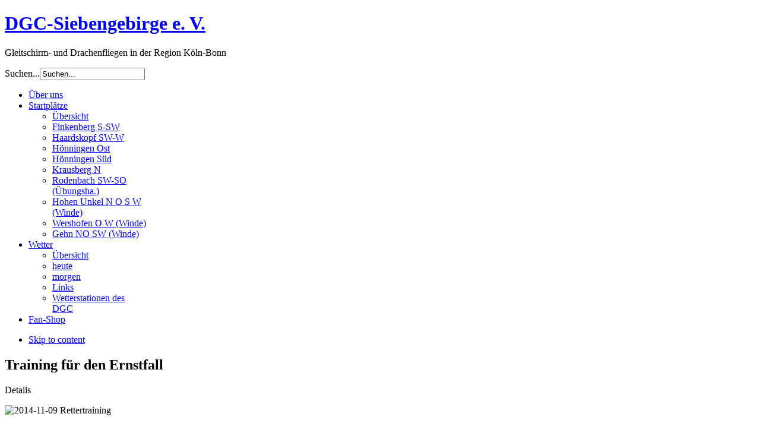

--- FILE ---
content_type: text/html; charset=utf-8
request_url: https://dgc-siebengebirge.de/index.php/aktuelles?start=240
body_size: 5476
content:
<!DOCTYPE html PUBLIC "-//W3C//DTD XHTML 1.0 Transitional//EN" "http://www.w3.org/TR/xhtml1/DTD/xhtml1-transitional.dtd">

<html xmlns="http://www.w3.org/1999/xhtml" xml:lang="de-de" lang="de-de">

<head>
<script src="https://cloud.ccm19.de/app.js?apiKey=693209227997aafa0f629a01448d38013cc282b16e9d2da1&amp;domain=68139c29598a7de77408b763" referrerpolicy="origin"></script>
    <script type="text/javascript">
var siteurl='/';
var tmplurl='/templates/ja_purity_ii/';
var isRTL = false;
</script>

  <base href="https://dgc-siebengebirge.de/index.php/aktuelles" />
  <meta http-equiv="content-type" content="text/html; charset=utf-8" />
  <meta name="keywords" content="gleitschirm gleitschirmfliegen fliegen drachen drachenfligen köln bonn koblenz paraglieding gleitsegel verein schulung schnupperkurs siebengebirge dgc NRW Eifel Mosel " />
  <meta name="rights" content="DGC Siebengebirge e.V." />
  <meta name="description" content="Der DGC Siebengebirge will allen Drachen -, Gleitschirm - und Motorschirm - Piloten in der Region Köln - Bonn - Koblenz - Eifel - Mosel die Möglichkeit bieten, hier in der Nähe ihren Flugsport zu betreiben, insbesondere durch die Unterhaltung von Flug- und Schleppgeländen sowie der Organisation von Ausflügen in fremde Fluggebiete, der Ausrichtung von Flugwettbewerben und Veranstaltungen, Kursen, und Prüfungen." />
  <meta name="generator" content="Joomla! - Open Source Content Management" />
  <title>Aktuelles</title>
  <link href="/index.php/aktuelles?format=feed&amp;type=rss" rel="alternate" type="application/rss+xml" title="RSS 2.0" />
  <link href="/index.php/aktuelles?format=feed&amp;type=atom" rel="alternate" type="application/atom+xml" title="Atom 1.0" />
  <link href="https://dgc-siebengebirge.de/index.php/component/search/?Itemid=117&amp;format=opensearch" rel="search" title="Suchen DGC-Siebengebirge e.V." type="application/opensearchdescription+xml" />
  <link rel="stylesheet" href="/index.php?jat3action=gzip&amp;jat3type=css&amp;jat3file=t3-assets%2Fcss_f4238.css?v=6" type="text/css" />
  <script src="/media/system/js/mootools-core.js" type="text/javascript"></script>
  <script src="/media/system/js/core.js" type="text/javascript"></script>
  <script src="/media/system/js/mootools-more.js" type="text/javascript"></script>
  <script src="/media/system/js/caption.js" type="text/javascript"></script>
  <script src="/plugins/system/jat3/jat3/base-themes/default/js/core.js" type="text/javascript"></script>
  <script src="/plugins/system/jat3/jat3/base-themes/default/js/menu/mega.js" type="text/javascript"></script>
  <script type="text/javascript">
window.addEvent('load', function() {
				new JCaption('img.caption');
			});window.addEvent('domready', function() {
			$$('.hasTip').each(function(el) {
				var title = el.get('title');
				if (title) {
					var parts = title.split('::', 2);
					el.store('tip:title', parts[0]);
					el.store('tip:text', parts[1]);
				}
			});
			var JTooltips = new Tips($$('.hasTip'), { maxTitleChars: 50, fixed: false});
		});
  </script>

<!--[if ie]><link href="/plugins/system/jat3/jat3/base-themes/default/css/template-ie.css" type="text/css" rel="stylesheet" /><![endif]--> 
<!--[if ie 7]><link href="/plugins/system/jat3/jat3/base-themes/default/css/template-ie7.css" type="text/css" rel="stylesheet" /><![endif]--> 
<!--[if ie 7]><link href="/templates/ja_purity_ii/css/template-ie7.css" type="text/css" rel="stylesheet" /><![endif]--> 




<link href="/templates/ja_purity_ii/images/favicon.ico" rel="shortcut icon" type="image/x-icon" />


<!--[if IE 7.0]>
<style>
.clearfix { display: inline-block; } /* IE7xhtml*/
</style>
<![endif]-->

<script language="javascript" type="text/javascript">
var rightCollapseDefault='show';
var excludeModules='38';
</script>
<script language="javascript" type="text/javascript" src="/templates/ja_purity_ii/js/ja.rightcol.js"></script>

<style type="text/css">
#ja-header .main {
	background-image: url(/templates/ja_purity_ii//images/header/header17.jpg);
}
</style>
    
    <style type="text/css">
/*dynamic css*/

    body.bd .main {width: 95%;}
    body.bd #ja-wrapper {min-width: 95%;}
</style></head>

<body id="bd" class="bd fs5 com_content">
<a name="Top" id="Top"></a>
<div id="ja-wrapper">


                <div id="ja-header"
            	class="wrap ">
                   <div class="main">
                           <div class="main-inner1 clearfix">
                <div class="logo-text">
    <h1><a href="/" title="DGC-Siebengebirge e.V."><span>DGC-Siebengebirge e. V.</span></a></h1>
    <p class="site-slogan">Gleitschirm- und Drachenfliegen in der Region Köln-Bonn</p>
</div>

<div id="ja-search">
    <form action="/index.php/aktuelles" method="post" class="search">
		<label for="mod-search-searchword">Suchen...</label><input name="searchword" id="mod-search-searchword" maxlength="20"  class="inputbox" type="text" size="20" value="Suchen..."  onblur="if (this.value=='') this.value='Suchen...';" onfocus="if (this.value=='Suchen...') this.value='';" />	<input type="hidden" name="task" value="search" />
	<input type="hidden" name="option" value="com_search" />
	<input type="hidden" name="Itemid" value="117" />
</form>

</div>                </div>
                            </div>
                        </div>
            <div id="ja-mainnav"
            	class="wrap ">
                   <div class="main">
                           <div class="main-inner1 clearfix">
                	<div class="ja-megamenu clearfix" id="ja-megamenu">
<ul class="megamenu level0"><li  class="mega first"><a href="/index.php/ueber-uns"  class="mega first" id="menu114" title="Über uns"><span class="menu-title">Über uns</span></a></li><li  class="mega haschild"><a href="/index.php/startplaetze"  class="mega haschild" id="menu104" title="Startplätze"><span class="menu-title">Startplätze</span></a><div class="childcontent cols1 ">
<div class="childcontent-inner-wrap">
<div class="childcontent-inner clearfix" style="width: 200px;"><div class="megacol column1 first" style="width: 200px;"><ul class="megamenu level1"><li  class="mega first"><a href="/index.php/startplaetze/uebersicht-startplaetze"  class="mega first" id="menu115" title="Übersicht"><span class="menu-title">Übersicht</span></a></li><li  class="mega"><a href="/index.php/startplaetze/finkenberg"  class="mega" id="menu105" title="Finkenberg S-SW"><span class="menu-title">Finkenberg S-SW</span></a></li><li  class="mega"><a href="/index.php/startplaetze/haardskopf-sw-w"  class="mega" id="menu113" title="Haardskopf SW-W"><span class="menu-title">Haardskopf SW-W</span></a></li><li  class="mega"><a href="/index.php/startplaetze/hoenningen-ost"  class="mega" id="menu141" title="Hönningen Ost"><span class="menu-title">Hönningen Ost</span></a></li><li  class="mega"><a href="/index.php/startplaetze/hoenningen-sued"  class="mega" id="menu142" title="Hönningen Süd"><span class="menu-title">Hönningen Süd</span></a></li><li  class="mega"><a href="/index.php/startplaetze/krausberg"  class="mega" id="menu143" title="Krausberg N"><span class="menu-title">Krausberg N</span></a></li><li  class="mega"><a href="/index.php/startplaetze/rodenbach-sw-so-uebungsha"  class="mega" id="menu144" title="Rodenbach SW-SO (Übungsha.)"><span class="menu-title">Rodenbach SW-SO (Übungsha.)</span></a></li><li  class="mega"><a href="/index.php/startplaetze/hohen-unkel-n-o-s-w-winde"  class="mega" id="menu145" title="Hohen Unkel N O S W (Winde)"><span class="menu-title">Hohen Unkel N O S W (Winde)</span></a></li><li  class="mega"><a href="/index.php/startplaetze/wershofen-o-w-winde"  class="mega" id="menu147" title="Wershofen O W (Winde)"><span class="menu-title">Wershofen O W (Winde)</span></a></li><li  class="mega last"><a href="/index.php/startplaetze/gehn-mechernich"  class="mega last" id="menu225" title="Gehn NO SW (Winde)"><span class="menu-title">Gehn NO SW (Winde)</span></a></li></ul></div></div>
</div></div></li><li  class="mega haschild"><a href="/index.php/wetter"  class="mega haschild" id="menu106" title="Wetter"><span class="menu-title">Wetter</span></a><div class="childcontent cols1 ">
<div class="childcontent-inner-wrap">
<div class="childcontent-inner clearfix" style="width: 200px;"><div class="megacol column1 first" style="width: 200px;"><ul class="megamenu level1"><li  class="mega first"><a href="/index.php/wetter/wetter-uebersicht"  class="mega first" id="menu152" title="Übersicht"><span class="menu-title">Übersicht</span></a></li><li  class="mega"><a href="/index.php/wetter/wetter-heute"  class="mega" id="menu148" title="heute"><span class="menu-title">heute</span></a></li><li  class="mega"><a href="/index.php/wetter/wetter-morgen"  class="mega" id="menu149" title="morgen"><span class="menu-title">morgen</span></a></li><li  class="mega"><a href="/index.php/wetter/wetter-links"  class="mega" id="menu151" title="Links"><span class="menu-title">Links</span></a></li><li  class="mega last"><a href="/index.php/wetter/wetterstation-rodenbach-uebungshang"  class="mega last" id="menu211" title="Wetterstationen des DGC"><span class="menu-title">Wetterstationen des DGC</span></a></li></ul></div></div>
</div></div></li><li  class="mega last"><a href="/index.php/t-shirts-co"  class="mega last" id="menu223" title="Fan-Shop"><span class="menu-title">Fan-Shop</span></a></li></ul>
</div>            <script type="text/javascript">
                var megamenu = new jaMegaMenuMoo ('ja-megamenu', {
                    'bgopacity': 0,
                    'delayHide': 300,
                    'slide'    : 0,
                    'fading'   : 0,
                    'direction': 'down',
                    'action'   : 'mouseover',
                    'tips'     : false,
                    'duration' : 300,
                    'hidestyle': 'fastwhenshow'
                });
            </script>
                            </div>
                            </div>
                        </div>
            
<!-- jdoc:include type="menu" level="0" / -->

<ul class="no-display">
    <li><a href="#ja-content" title="Skip to content">Skip to content</a></li>
</ul>
    <!-- MAIN CONTAINER -->
    <div id="ja-container" class="wrap ja-l1">
               <div class="main clearfix">
                   <div id="ja-mainbody" style="width:100%">
            <!-- CONTENT -->
            <div id="ja-main" style="width:80%">
            <div class="inner clearfix">

                
<div id="system-message-container">
</div>
                
                <div id="ja-contentwrap" class="clearfix ">
                    <div id="ja-content" class="column" style="width:100%">
                        <div id="ja-current-content" class="column" style="width:100%">
                            
                                                        <div id="ja-content-main" class="ja-content-main clearfix">
                                
<div class="blog clearfix">



			<div class="items-row cols-1 row-0 clearfix">
		<div class="item column-1">
		
<div class="contentpaneopen clearfix">

	<h2 class="contentheading">
					Training für den Ernstfall			</h2>

	


<div class="article-tools clearfix">
 <dl class="article-info">
 <dt class="article-info-term">Details</dt>
 </dl>

</div>


<p><img style="float: left;" src="/images/DGC/Aktuelles/2014-11-09_Rettertraining.jpg" alt="2014-11-09 Rettertraining" width="640" height="480" /><br style="clear: both;" />9. November 2014. Keiner liebt ihn, doch jeder ist froh, wenn der Rettungsfallschirm im Notfall schnell öffnet und den Piloten sanft zur Erde zurück bringt. Zwei mal im Jahr trainieren wir deshalb das Werfen des Retters in der Turnhalle in Bad Honnef. Das Ganze geschieht unter der Anleitung von Fluglehrer Peter Nitsche, bei dem man seinen Fallschirm nach dem Werfen auch wieder packen lassen kann.</p>
<p><img style="float: left;" src="/images/DGC/Aktuelles/2014-11-09_Rettertraining_1.jpg" alt="2014-11-09 Rettertraining 1" width="640" height="853" /><br style="clear: both;" />Simulation des Ernstfalls: Der Pilot wird mit dem Gurtzeug an den Ringen der Turnhalle aufgehängt und in eine Schleuderbewegung versetzt. In dieser Situation löst er sein Rettungsgerät aus. Klaus Geitner hat dazu einen Film gedreht, den man hier anschauen kann:</p>
<p><a href="https://www.youtube.com/watch?v=Dpgl3p0tQ5U" target="_blank">https://www.youtube.com/watch?v=Dpgl3p0tQ5U</a></p>
<p><img style="float: left;" src="/images/DGC/Aktuelles/2014-11-09_Rettertraining_2.jpg" alt="2014-11-09 Rettertraining 2" width="640" height="480" /><br style="clear: both;" />Anschließend kann man den Rettungsfallschirm entweder selbst packen oder von Manuela oder Peter packen lassen. Fotos: Klaus Geitner.</p>


</div>

<div class="item-separator"></div>
	</div>
						<!--span class="row-separator"></span-->
				</div>

						<div class="items-row cols-1 row-1 clearfix">
		<div class="item column-1">
		
<div class="contentpaneopen clearfix">

	<h2 class="contentheading">
					Selig an Allerheiligen			</h2>

	


<div class="article-tools clearfix">
 <dl class="article-info">
 <dt class="article-info-term">Details</dt>
 </dl>

</div>


<p><a href="/images/DGC/Aktuelles/2014-11-02_Bausenberg.jpg" target="_blank"><img style="float: left;" title="Klick für größeres Bild" src="/images/DGC/Aktuelles/2014-11-02_Bausenberg.jpg" alt="2014-11-02 Bausenberg" width="640" height="360" /></a><br style="clear: both;" />1. November 2014. Die Gleitschirmflieger am Bausenberg bei Niederzissen genossen die Herbstsonne und die milden Temperaturen. Hoch über dem Vulkankegel bot sich ein einmaliges Farbenspiel. Foto: Ralph Kleiner.</p>


</div>

<div class="item-separator"></div>
	</div>
						<!--span class="row-separator"></span-->
				</div>

						<div class="items-row cols-1 row-2 clearfix">
		<div class="item column-1">
		
<div class="contentpaneopen clearfix">

	<h2 class="contentheading">
					Burg Bodenheim im Herbst			</h2>

	


<div class="article-tools clearfix">
 <dl class="article-info">
 <dt class="article-info-term">Details</dt>
 </dl>

</div>


<p><a href="/images/DGC/Aktuelles/2014-10-26_Burg_Bodenheim.jpg" target="_blank"><img style="float: left;" title="Klick für größeres Bild" src="/images/DGC/Aktuelles/2014-10-26_Burg_Bodenheim.jpg" alt="2014-10-26 Burg Bodenheim" width="640" height="360" /></a><br style="clear: both;" />Am 26. Oktober 2014 hat Klaus Göhring vom Motorgleitschirm aus die Burg Bodenheim fotografiert. Sie liegt im gleichnamigen Ort, der zu Weilerswist (Kreis Euskirchen) gehört. Die Burg wurde um das Jahr 1.000 als Wasserburg gebaut, ist seitdem mehrmals geplündert und wieder aufgebaut worden. Ihre heutige Gestalt hat die Burg nach einer Renovierung im 19. Jahrhundert bekommen.&nbsp;</p>


</div>

<div class="item-separator"></div>
	</div>
						<!--span class="row-separator"></span-->
				</div>

				



	

<div class="items-more">

<h3>Weitere Beiträge...</h3>

<ol class="jlinks">
	<li>
		<a href="/index.php/aktuelles/193-abschied-vom-sommer">
			Abschied vom Sommer</a>
	</li>
	<li>
		<a href="/index.php/aktuelles/192-farben-des-herbstes">
			Farben des Herbstes</a>
	</li>
	<li>
		<a href="/index.php/aktuelles/190-ora-et-labora">
			Ora et labora</a>
	</li>
	<li>
		<a href="/index.php/aktuelles/189-am-schwersten-war-der-start">
			Am schwersten war der Start</a>
	</li>
	<li>
		<a href="/index.php/aktuelles/188-politikum-im-abendlicht">
			Politikum im Abendlicht</a>
	</li>
	<li>
		<a href="/index.php/aktuelles/187-fluggebiet-krausberg-bei-dernau-ab-sofort-gesperrt">
			Fluggebiet Krausberg bei Dernau wieder offen</a>
	</li>
	<li>
		<a href="/index.php/aktuelles/184-haardskopf-landewiese-wieder-frei">
			Haardskopf: Landewiese wieder frei</a>
	</li>
	<li>
		<a href="/index.php/aktuelles/182-schallenburg-im-abendlicht">
			Schallenburg im Abendlicht</a>
	</li>
	<li>
		<a href="/index.php/aktuelles/181-ein-ganz-besonderer-ausflug">
			Ein ganz besonderer Ausflug</a>
	</li>
	<li>
		<a href="/index.php/aktuelles/180-uebungshang-kann-wieder-genutzt-werden">
			Übungshang kann wieder genutzt werden</a>
	</li>
</ol>
</div>



	
		<div class="pagination clearfix">
												<p class="counter">
								Seite 81 von 105						</p>

								<ul><li class="pagination-start"><a title="Start" href="/index.php/aktuelles?limitstart=0" class="pagenav">Start</a></li><li class="pagination-prev"><a title="Zurück" href="/index.php/aktuelles?start=237" class="pagenav">Zurück</a></li><li><a title="76" href="/index.php/aktuelles?start=225" class="pagenav">76</a></li><li><a title="77" href="/index.php/aktuelles?start=228" class="pagenav">77</a></li><li><a title="78" href="/index.php/aktuelles?start=231" class="pagenav">78</a></li><li><a title="79" href="/index.php/aktuelles?start=234" class="pagenav">79</a></li><li><a title="80" href="/index.php/aktuelles?start=237" class="pagenav">80</a></li><li><span class="pagenav">81</span></li><li><a title="82" href="/index.php/aktuelles?start=243" class="pagenav">82</a></li><li><a title="83" href="/index.php/aktuelles?start=246" class="pagenav">83</a></li><li><a title="84" href="/index.php/aktuelles?start=249" class="pagenav">84</a></li><li><a title="85" href="/index.php/aktuelles?start=252" class="pagenav">85</a></li><li class="pagination-next"><a title="Weiter" href="/index.php/aktuelles?start=243" class="pagenav">Weiter</a></li><li class="pagination-end"><a title="Ende" href="/index.php/aktuelles?start=312" class="pagenav">Ende</a></li></ul>		</div>

</div>
                            </div>
                            
                                                    </div>

                                            </div>

                    
                </div>

                            </div>
            </div>
            <!-- //CONTENT -->
                        <!-- LEFT COLUMN-->
            <div id="ja-left" class="column sidebar" style="width:20%">
                
                                <div class="ja-colswrap clearfix ja-l1">
                                    <div id="ja-left1" class="ja-col  column" style="width:100%">
                        	<div class="ja-moduletable moduletable_menu  clearfix" id="Mod1">
						<div class="ja-box-ct clearfix">
		
<ul class="menu">
<li class="item-101"><a href="/" >Startseite</a></li><li class="item-117 current active"><a href="/index.php/aktuelles" >Aktuelles</a></li><li class="item-116 parent"><a href="/index.php/verein" >Verein</a></li><li class="item-172"><a href="http://dgc-siebengebirge.de/index.php/kalender/year.listevents/2026/01/19/-" >Termine</a></li><li class="item-121"><a href="/index.php/berichte-fotos-videos" >Berichte Fotos Videos</a></li><li class="item-119"><a href="/index.php/tandemfliegen" >Tandemfliegen</a></li><li class="item-120"><a href="/index.php/schnupperkurs" >Schnupperkurs</a></li><li class="item-122"><a href="/index.php/links" >Links</a></li><li class="item-123 parent"><a href="/index.php/motorschirm" >Motorschirm</a></li><li class="item-126"><a href="/index.php/impressum" >Impressum</a></li><li class="item-217"><a href="/index.php/datenschutz" >Datenschutz</a></li><li class="item-179"><a href="/index.php/mitgliederbereich-anmeldung" >Mitgliederbereich</a></li></ul>
		</div>
    </div>
	                    </div>
                
                                </div>
                                            </div>
            <!-- //LEFT COLUMN-->
            
        </div>
                        </div>
                </div>
        <!-- //MAIN CONTAINER -->

                <div id="ja-navhelper"
            	class="wrap ">
                   <div class="main">
                           <div class="main-inner1 clearfix">
                <div class="ja-breadcrums">
    <span class="breadcrumbs pathway">
<strong>Aktuelle Seite: </strong><a href="/" class="pathway">Home</a> <img src="/media/system/images/arrow.png" alt=""  /> Aktuelles</span>

</div>

<ul class="ja-links">
        <li class="top"><a href="javascript:scroll(0,0)" title="Back to top">Top</a></li>
</ul>

<ul class="no-display">
    <li><a href="#ja-content" title="Skip to content">Skip to content</a></li>
</ul>                </div>
                            </div>
                        </div>
                        <div id="ja-footer"
            	class="wrap ">
                   <div class="main clearfix">
           <div class="ja-copyright">
	
</div>            </div>
                        </div>
            
</div>



</body>

</html>